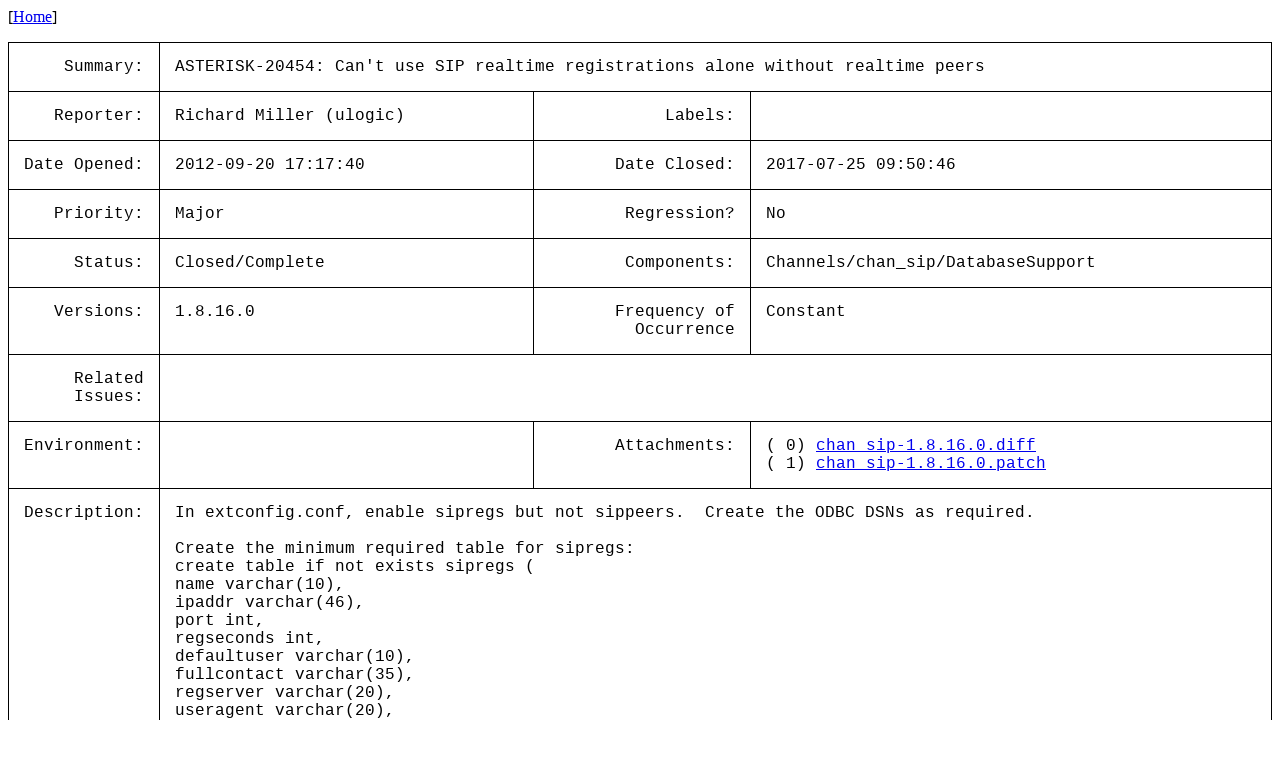

--- FILE ---
content_type: text/html; charset=utf-8
request_url: https://issues-archive.asterisk.org/ASTERISK-20454
body_size: 3986
content:

<html>
<head>
 <meta name="viewport" content="width=device-width, initial-scale=1">
<style>
    table.outer {
        border-collapse: collapse;
    }
    table.outer td {
        border: 1px solid;
        padding: 15px;
    }
    td {
        font-family: "Lucida Console", "Courier New", monospace;
        vertical-align: text-top;
    }

    .title {
        text-align: right;
    }

    table.inner td {
        border: 0px;
        padding: 5px;
    }

</style>
<title>ASTERISK-20454: Can&#x27;t use SIP realtime registrations alone without realtime peers</title></head>
<body>
[<a href='/'>Home</a>]<p><table class='outer'>
<tr><td class='title'>Summary:</td><td colspan=3>ASTERISK-20454: Can&#x27;t use SIP realtime registrations alone without realtime peers</td></tr>
<tr><td class='title'>Reporter:</td><td>Richard Miller (ulogic)</td><td class='title'>Labels:</td><td></td></tr>
<tr><td class='title'>Date Opened:</td><td>2012-09-20 17:17:40</td><td class='title'>Date Closed:</td><td>2017-07-25 09:50:46</td></tr>
<tr><td class='title'>Priority:</td><td>Major</td><td class='title'>Regression?</td><td>No</td></tr>
<tr><td class='title'>Status:</td><td>Closed/Complete</td><td class='title'>Components:</td><td>Channels/chan_sip/DatabaseSupport </td></tr>
<tr><td class='title'>Versions:</td><td>1.8.16.0 </td><td class='title'>Frequency of<br>Occurrence</td><td>Constant</td></tr>
<tr><td class='title'>Related<br>Issues:</td><td colspan=3><table class='inner'></table></td></tr>
<tr><td class='title'>Environment:</td><td></td><td class='title'>Attachments:</td><td>( 0) <a href='../attachments/20/ASTERISK-20454/00-chan_sip-1.8.16.0.diff'>chan_sip-1.8.16.0.diff</a><br>( 1) <a href='../attachments/20/ASTERISK-20454/01-chan_sip-1.8.16.0.patch'>chan_sip-1.8.16.0.patch</a><br></td></tr>
<tr><td class='title'>Description:</td><td colspan=3>In extconfig.conf, enable sipregs but not sippeers. &nbsp;Create the ODBC DSNs as required.<br>
<br>
Create the minimum required table for sipregs:<br>
create table if not exists sipregs (<br>
 name varchar(10),<br>
 ipaddr varchar(46),<br>
 port int,<br>
 regseconds int,<br>
 defaultuser varchar(10),<br>
 fullcontact varchar(35),<br>
 regserver varchar(20),<br>
 useragent varchar(20),<br>
 lastms int,<br>
 index name (name),<br>
 index ipaddr (ipaddr)<br>
);<br>
/* Add your test extension numbers as appropriate to the table */<br>
insert sipregs (name) values (&#x27;testextn01&#x27;);<br>
insert sipregs (name) values (&#x27;testextn02&#x27;);<br>
insert sipregs (name) values (&#x27;textextn03&#x27;); /* etc */<br>
<br>
In sip.conf, enable<br>
rtcachefriends=yes<br>
<br>
In the Asterisk CLI, &quot;sip show settings&quot; displays:<br>
<br>
Global Settings:<br>
----------------<br>
 &nbsp;SIP realtime: &nbsp; &nbsp; &nbsp; &nbsp; &nbsp; Enabled<br>
<br>
Realtime SIP Settings:<br>
----------------------<br>
 &nbsp;Realtime Peers: &nbsp; &nbsp; &nbsp; &nbsp; No<br>
 &nbsp;Realtime Regs: &nbsp; &nbsp; &nbsp; &nbsp; &nbsp;Yes<br>
 &nbsp;Cache Friends: &nbsp; &nbsp; &nbsp; &nbsp; &nbsp;Yes<br>
 &nbsp;Update: &nbsp; &nbsp; &nbsp; &nbsp; &nbsp; &nbsp; &nbsp; &nbsp; Yes<br>
 &nbsp;Ignore Reg. Expire: &nbsp; &nbsp; No<br>
 &nbsp;Save sys. name: &nbsp; &nbsp; &nbsp; &nbsp; Yes<br>
 &nbsp;Auto Clear: &nbsp; &nbsp; &nbsp; &nbsp; &nbsp; &nbsp; 120 (Disabled)<br>
<br>
----<br>
<br>
However, the sipregs table never updates.</td></tr>
<tr><td class='title'>Comments:</td><td colspan=3>By: Richard Miller (ulogic) 2012-09-24 22:07:04.554-0500<br><br>This second patch has the same logic as the first one, but I just changed the new variable name from rregsonly to rtregsonly.<br><hr>
By: Rusty Newton (rnewton) 2017-07-25 09:50:47.087-0500<br><br>Closing this issue out as it hasn&#x27;t seen movement since 2012 and Asterisk 1.8 is EOL.<br>
<br>
You are welcome to push the patch through the review process (if still applicable) on a recent, supported version of Asterisk if you like. Please open a new issue for that if you do.<br>
<br>
https://wiki.asterisk.org/wiki/display/AST/Asterisk+Versions<br>
https://wiki.asterisk.org/wiki/display/AST/Gerrit+Usage<br><hr>
</table>
</body></html>
